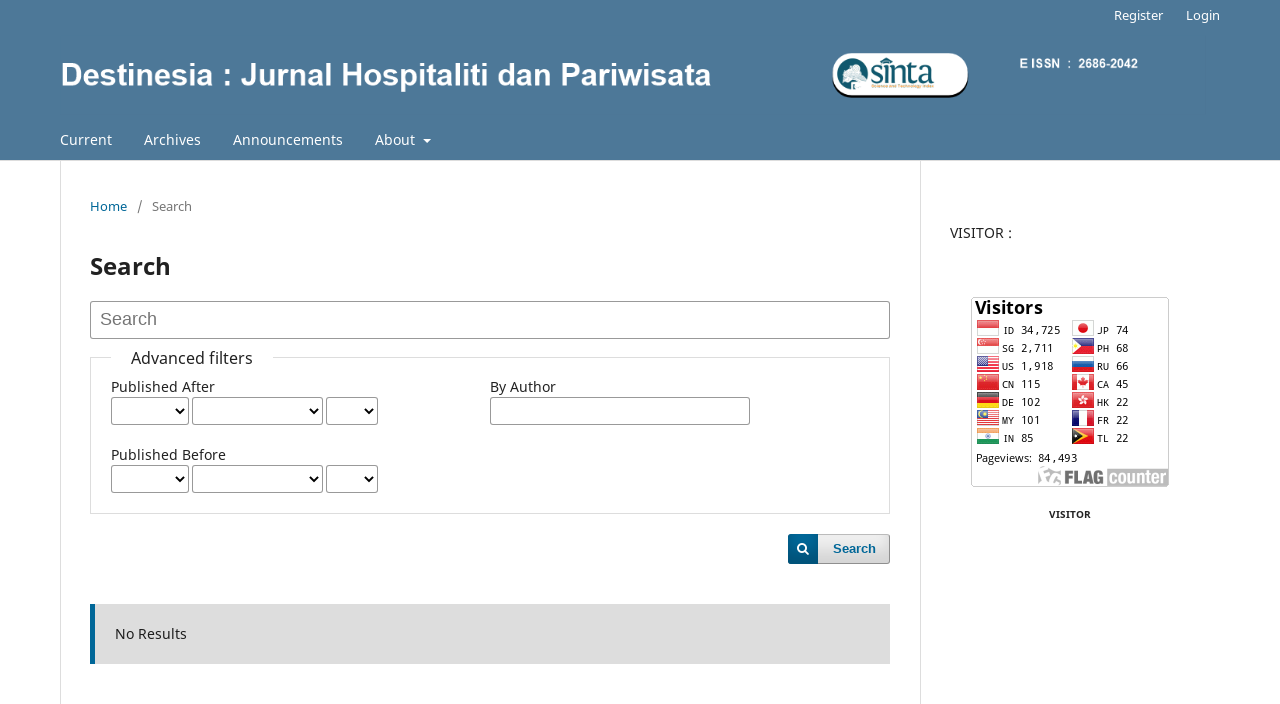

--- FILE ---
content_type: text/html; charset=utf-8
request_url: https://ojs.stiami.ac.id/index.php/DESTINESIA/search/index?query=&searchJournal=12&abstract=&authors=&title=&galleyFullText=&suppFiles=&discipline=&subject=&type=&coverage=&indexTerms=&dateFromMonth=&dateFromDay=&dateFromYear=&dateToMonth=&dateToDay=&dateToYear=&orderBy=&orderDir=
body_size: 2359
content:
<!DOCTYPE html>
<html lang="en-US" xml:lang="en-US">
<head>
	<meta charset="utf-8">
	<meta name="viewport" content="width=device-width, initial-scale=1.0">
	<title>
		Search
							| Destinesia : Jurnal Hospitaliti dan Pariwisata
			</title>

	
<meta name="generator" content="Open Journal Systems 3.3.0.20">
	<link rel="stylesheet" href="https://ojs.stiami.ac.id/index.php/DESTINESIA/$$$call$$$/page/page/css?name=stylesheet" type="text/css" /><link rel="stylesheet" href="https://ojs.stiami.ac.id/index.php/DESTINESIA/$$$call$$$/page/page/css?name=font" type="text/css" /><link rel="stylesheet" href="https://ojs.stiami.ac.id/lib/pkp/styles/fontawesome/fontawesome.css?v=3.3.0.20" type="text/css" />
</head>
<body class="pkp_page_search pkp_op_index has_site_logo" dir="ltr">

	<div class="pkp_structure_page">

				<header class="pkp_structure_head" id="headerNavigationContainer" role="banner">
						
 <nav class="cmp_skip_to_content" aria-label="Jump to content links">
	<a href="#pkp_content_main">Skip to main content</a>
	<a href="#siteNav">Skip to main navigation menu</a>
		<a href="#pkp_content_footer">Skip to site footer</a>
</nav>

			<div class="pkp_head_wrapper">

				<div class="pkp_site_name_wrapper">
					<button class="pkp_site_nav_toggle">
						<span>Open Menu</span>
					</button>
										<div class="pkp_site_name">
																<a href="						https://ojs.stiami.ac.id/index.php/DESTINESIA/index
					" class="is_img">
							<img src="https://ojs.stiami.ac.id/public/journals/12/pageHeaderLogoImage_en_US.png" width="1476" height="103"  />
						</a>
										</div>
				</div>

				
				<nav class="pkp_site_nav_menu" aria-label="Site Navigation">
					<a id="siteNav"></a>
					<div class="pkp_navigation_primary_row">
						<div class="pkp_navigation_primary_wrapper">
																				<ul id="navigationPrimary" class="pkp_navigation_primary pkp_nav_list">
								<li class="">
				<a href="https://ojs.stiami.ac.id/index.php/DESTINESIA/issue/current">
					Current
				</a>
							</li>
								<li class="">
				<a href="https://ojs.stiami.ac.id/index.php/DESTINESIA/issue/archive">
					Archives
				</a>
							</li>
								<li class="">
				<a href="https://ojs.stiami.ac.id/index.php/DESTINESIA/announcement">
					Announcements
				</a>
							</li>
								<li class="">
				<a href="https://ojs.stiami.ac.id/index.php/DESTINESIA/about">
					About
				</a>
									<ul>
																					<li class="">
									<a href="https://ojs.stiami.ac.id/index.php/DESTINESIA/about">
										About the Journal
									</a>
								</li>
																												<li class="">
									<a href="https://ojs.stiami.ac.id/index.php/DESTINESIA/about/submissions">
										Submissions
									</a>
								</li>
																												<li class="">
									<a href="https://ojs.stiami.ac.id/index.php/DESTINESIA/about/editorialTeam">
										Editorial Team
									</a>
								</li>
																												<li class="">
									<a href="https://ojs.stiami.ac.id/index.php/DESTINESIA/about/privacy">
										Privacy Statement
									</a>
								</li>
																												<li class="">
									<a href="https://ojs.stiami.ac.id/index.php/DESTINESIA/about/contact">
										Contact
									</a>
								</li>
																		</ul>
							</li>
			</ul>

				

																				</div>
					</div>
					<div class="pkp_navigation_user_wrapper" id="navigationUserWrapper">
							<ul id="navigationUser" class="pkp_navigation_user pkp_nav_list">
								<li class="profile">
				<a href="https://ojs.stiami.ac.id/index.php/DESTINESIA/user/register">
					Register
				</a>
							</li>
								<li class="profile">
				<a href="https://ojs.stiami.ac.id/index.php/DESTINESIA/login">
					Login
				</a>
							</li>
										</ul>

					</div>
				</nav>
			</div><!-- .pkp_head_wrapper -->
		</header><!-- .pkp_structure_head -->

						<div class="pkp_structure_content has_sidebar">
			<div class="pkp_structure_main" role="main">
				<a id="pkp_content_main"></a>

	
<div class="page page_search">

	<nav class="cmp_breadcrumbs" role="navigation" aria-label="You are here:">
	<ol>
		<li>
			<a href="https://ojs.stiami.ac.id/index.php/DESTINESIA/index">
				Home
			</a>
			<span class="separator">/</span>
		</li>
		<li class="current">
			<span aria-current="page">
									Search
							</span>
		</li>
	</ol>
</nav>

	<h1>
		Search
	</h1>

			
	<form class="cmp_form" method="get" action="https://ojs.stiami.ac.id/index.php/DESTINESIA/search/index">
		
				<div class="search_input">
			<label class="pkp_screen_reader" for="query">
				Search articles for
			</label>
			
				<input type="text" id="query" name="query" value="" class="query" placeholder="Search">
			
		</div>

		<fieldset class="search_advanced">
			<legend>
				Advanced filters
			</legend>
			<div class="date_range">
				<div class="from">
										<fieldset><legend>Published After</legend><label for="dateFromYear">Year</label><select id="dateFromYear" name="dateFromYear"><option></option><option value="2019">2019</option><option value="2020">2020</option><option value="2021">2021</option><option value="2022">2022</option><option value="2023">2023</option><option value="2024">2024</option><option value="2025">2025</option></select><label for="dateFromMonth">Month</label><select id="dateFromMonth" name="dateFromMonth"><option></option><option value="1">January</option><option value="2">February</option><option value="3">March</option><option value="4">April</option><option value="5">May</option><option value="6">June</option><option value="7">July</option><option value="8">August</option><option value="9">September</option><option value="10">October</option><option value="11">November</option><option value="12">December</option></select><label for="dateFromDay">Day</label><select id="dateFromDay" name="dateFromDay"><option></option><option value="1">1</option><option value="2">2</option><option value="3">3</option><option value="4">4</option><option value="5">5</option><option value="6">6</option><option value="7">7</option><option value="8">8</option><option value="9">9</option><option value="10">10</option><option value="11">11</option><option value="12">12</option><option value="13">13</option><option value="14">14</option><option value="15">15</option><option value="16">16</option><option value="17">17</option><option value="18">18</option><option value="19">19</option><option value="20">20</option><option value="21">21</option><option value="22">22</option><option value="23">23</option><option value="24">24</option><option value="25">25</option><option value="26">26</option><option value="27">27</option><option value="28">28</option><option value="29">29</option><option value="30">30</option><option value="31">31</option></select></fieldset>
				</div>
				<div class="to">
										<fieldset><legend>Published Before</legend><label for="dateToYear">Year</label><select id="dateToYear" name="dateToYear"><option></option><option value="2019">2019</option><option value="2020">2020</option><option value="2021">2021</option><option value="2022">2022</option><option value="2023">2023</option><option value="2024">2024</option><option value="2025">2025</option></select><label for="dateToMonth">Month</label><select id="dateToMonth" name="dateToMonth"><option></option><option value="1">January</option><option value="2">February</option><option value="3">March</option><option value="4">April</option><option value="5">May</option><option value="6">June</option><option value="7">July</option><option value="8">August</option><option value="9">September</option><option value="10">October</option><option value="11">November</option><option value="12">December</option></select><label for="dateToDay">Day</label><select id="dateToDay" name="dateToDay"><option></option><option value="1">1</option><option value="2">2</option><option value="3">3</option><option value="4">4</option><option value="5">5</option><option value="6">6</option><option value="7">7</option><option value="8">8</option><option value="9">9</option><option value="10">10</option><option value="11">11</option><option value="12">12</option><option value="13">13</option><option value="14">14</option><option value="15">15</option><option value="16">16</option><option value="17">17</option><option value="18">18</option><option value="19">19</option><option value="20">20</option><option value="21">21</option><option value="22">22</option><option value="23">23</option><option value="24">24</option><option value="25">25</option><option value="26">26</option><option value="27">27</option><option value="28">28</option><option value="29">29</option><option value="30">30</option><option value="31">31</option></select></fieldset>
				</div>
			</div>
			<div class="author">
				<label class="label" for="authors">
					By Author
				</label>
				
					<input type="text" id="authors" name="authors" value="">
				
			</div>
			
		</fieldset>

		<div class="submit">
			<button class="submit" type="submit">Search</button>
		</div>
	</form>

	

	<h2 class="pkp_screen_reader">Search Results</h2>

		
		<ul class="search_results">
			</ul>

				<span role="status">
							<div class="cmp_notification notice">
			No Results
	</div>
					</span>

		
		
</div><!-- .page -->

	</div><!-- pkp_structure_main -->

									<div class="pkp_structure_sidebar left" role="complementary" aria-label="Sidebar">
				<div class="pkp_block block_custom" id="customblock-visitor">
	<h2 class="title pkp_screen_reader">visitor</h2>
	<div class="content">
		<p><span class="blockTitle">VISITOR :</span></p>
<p>&nbsp;</p>
<p><a href="https://info.flagcounter.com/16V9"><img style="display: block; margin-left: auto; margin-right: auto;" src="https://s01.flagcounter.com/count2/16V9/bg_FFFFFF/txt_000000/border_CCCCCC/columns_2/maxflags_14/viewers_0/labels_1/pageviews_1/flags_0/percent_0/" alt="Flag Counter" border="0" /></a></p>
<p style="text-align: center;"><span style="font-size: x-small;"><strong><span style="text-align: center;">VISITOR</span></strong></span></p>
	</div>
</div>

			</div><!-- pkp_sidebar.left -->
			</div><!-- pkp_structure_content -->

<div class="pkp_structure_footer_wrapper" role="contentinfo">
	<a id="pkp_content_footer"></a>

	<div class="pkp_structure_footer">

		
		<div class="pkp_brand_footer" role="complementary">
			<a href="https://ojs.stiami.ac.id/index.php/DESTINESIA/about/aboutThisPublishingSystem">
				<img alt="More information about the publishing system, Platform and Workflow by OJS/PKP." src="https://ojs.stiami.ac.id/templates/images/ojs_brand.png">
			</a>
		</div>
	</div>
</div><!-- pkp_structure_footer_wrapper -->

</div><!-- pkp_structure_page -->

<script src="https://ojs.stiami.ac.id/lib/pkp/lib/vendor/components/jquery/jquery.min.js?v=3.3.0.20" type="text/javascript"></script><script src="https://ojs.stiami.ac.id/lib/pkp/lib/vendor/components/jqueryui/jquery-ui.min.js?v=3.3.0.20" type="text/javascript"></script><script src="https://ojs.stiami.ac.id/plugins/themes/default/js/lib/popper/popper.js?v=3.3.0.20" type="text/javascript"></script><script src="https://ojs.stiami.ac.id/plugins/themes/default/js/lib/bootstrap/util.js?v=3.3.0.20" type="text/javascript"></script><script src="https://ojs.stiami.ac.id/plugins/themes/default/js/lib/bootstrap/dropdown.js?v=3.3.0.20" type="text/javascript"></script><script src="https://ojs.stiami.ac.id/plugins/themes/default/js/main.js?v=3.3.0.20" type="text/javascript"></script>


</body>
</html>
